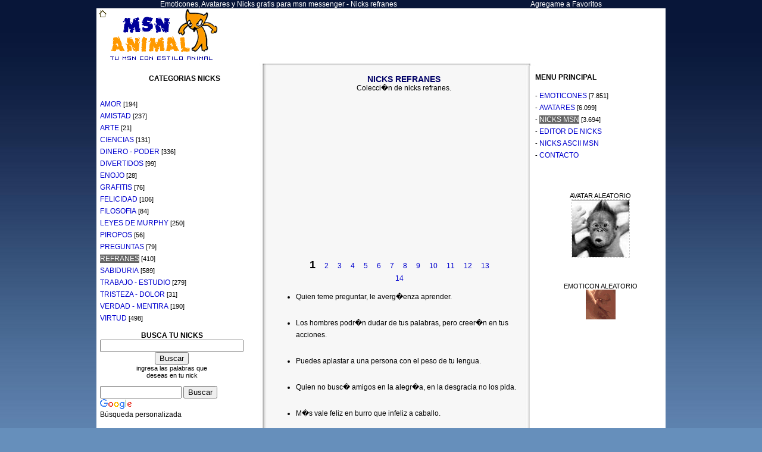

--- FILE ---
content_type: text/html; charset=UTF-8
request_url: https://msnanimal.cl/nicks-refranes-1.html
body_size: 4195
content:
<!DOCTYPE html PUBLIC "-//W3C//DTD XHTML 1.0 Transitional//EN" "http://www.w3.org/TR/xhtml1/DTD/xhtml1-transitional.dtd">
<html xmlns="http://www.w3.org/1999/xhtml">
<head>
<meta name="keywords" content="NICKS REFRANES" /><meta name="description" content="NICKS REFRANES" /><LINK href="img/diseno/icono.ico" rel="SHORTCUT ICON" /> 
<META NAME="Robots" CONTENT="All" />
<title>NICKS REFRANES</title>
<link rel="stylesheet" href="img/diseno/estilo.css" type="text/css" />
<script language="JavaScript" src="js/funciones.js" type="text/javascript"></script>
</head>
<body>
<table width="754" height="14" border="0" align="center" cellpadding="0" cellspacing="0">
  <tr>
    <td width="605" class="blanco">&nbsp;&nbsp;Emoticones, Avatares y Nicks gratis para  msn messenger - Nicks refranes </td>
    <td width="149"><div align="right"><a href="javascript:favoritos('www.msnanimal.cl','Msn Animal')"><span class="blanco">Agregame a Favoritos</span></a>&nbsp;&nbsp;</div></td>
  </tr>
</table>
<table width="956" height="546" border="0" align="center" cellpadding="0" cellspacing="0" class="table_fondo">
<tr>
    <td height="4" colspan="3" valign="top" bgcolor="#FFFFFF"><table width="754" border="0" cellspacing="0" cellpadding="0">
      
      <tr>
        <td width="229"><a href="index.php"><img src="img/diseno/logo_msnanimal.gif" alt="Logo Msn Animal, Emoticones y Avatares" width="224" height="93" border="0" /></a></td>
        <td width="520" height="53">
          <div align="center">
		  
<script async src="//pagead2.googlesyndication.com/pagead/js/adsbygoogle.js"></script>
<!-- msnanimal top recomendado -->
<ins class="adsbygoogle"
     style="display:inline-block;width:728px;height:90px"
     data-ad-client="ca-pub-8818712869149959"
     data-ad-slot="3560189652"></ins>
<script>
(adsbygoogle = window.adsbygoogle || []).push({});
</script>
            
          </div></td>
      </tr>
      
    </table></td>
  </tr>
<tr>
  <td height="3" colspan="3" valign="top" bgcolor="#FFFFFF"><img src="img/diseno/logo_abajo.jpg" width="956" height="4" /></td>
</tr>
<tr>
  <td width="295" height="401" valign="top">
  <div align="center"><span class="negrita">
    <br />
    CATEGORIAS NICKS  </span></div>
    <table width="247" border="0" cellspacing="0" cellpadding="0">
      <tr>
        <td width="7"><img src="tr.gif" width="4" height="17" /></td>
          <td width="240"><p><br />          
              <span class="espaciado_categorias">
              <a href="nicks-amor-1.html" title="NICKS AMOR">AMOR</a> [194]<br /><a href="nicks-amistad-1.html" title="NICKS DE AMISTAD">AMISTAD</a> [237]<br /><a href="nicks-arte-1.html" title="NICKS ARTE">ARTE</a> [21]<br /><a href="nicks-ciencias-1.html" title="NICKS CIENCIAS">CIENCIAS</a> [131]<br /><a href="nicks-dinero-poder-1.html" title="NICKS DE DINERO Y PODER">DINERO - PODER</a> [336]<br /><a href="nicks-divertidos-1.html" title="NICKS DIVERTIDOS">DIVERTIDOS</a> [99]<br /><a href="nicks-enojo-1.html" title="NICKS DIVERTIDOS">ENOJO</a> [28]<br /><a href="nicks-grafitis-1.html" title="NICKS GRAFITIS">GRAFITIS</a> [76]<br /><a href="nicks-felicidad-1.html" title="NICKS FELICIDAD">FELICIDAD</a> [106]<br /><a href="nicks-filosofia-1.html" title="NICKS FILOSOFIA">FILOSOFIA</a> [84]<br /><a href="nicks-leyes-de-murphy-1.html" title="LEYES DE MURPHY">LEYES DE MURPHY</a> [250]<br /><a href="nicks-piropos-1.html" title="NICKS PIROPOS">PIROPOS</a> [56]<br /><a href="nicks-preguntas-1.html" title="NICKS DE PREGUNTAS">PREGUNTAS</a> [79]<br /><a href="nicks-refranes-1.html" title="NICKS DE REFRANES"style="background-color:#666666; color: #FFFFFF;">REFRANES</a> [410]<br /><a href="nicks-sabiduria-1.html" title="NICKS SABIDURIA">SABIDURIA</a> [589]<br /><a href="nicks-trabajo-estudio-1.html" title="NICKS TRABAJO - ESTUDIO">TRABAJO - ESTUDIO</a> [279]<br /><a href="nicks-tristeza-dolor-1.html" title="NICKS TRISTEZA - DOLOR">TRISTEZA - DOLOR</a> [31]<br /><a href="nicks-verdad-mentira-1.html" title="NICKS DE VERDAD - MENTIRA">VERDAD - MENTIRA</a> [190]<br /><a href="nicks-virtud-1.html" title="NICKS VIRTUD">VIRTUD</a> [498]<br /><form id="form1" name="form1" method="post" action="buscador-de-nicks-para-msn.html">
            <label for="Submit"></label>
                    <div align="center"><span class="negrita">BUSCA TU NICKS</span>
                      <input name="palabra" type="text" size="28" value="" />
                      <br />
                      <input type="submit" name="Submit" value="Buscar" id="Submit" />
                      <br /><span class="chica">ingresa las palabras que<br />
              deseas en tu nick</span>
</div>
          </form>              </span></p>
            <p>
              <style type="text/css">
@import url(http://www.google.com/cse/api/branding.css);
  </style>
            </p>
            <div class="cse-branding-bottom" style="background-color:#FFFFFF;color:#000000">
  <div class="cse-branding-form">
    <form action="http://www.msnanimal.com/resultados-busqueda.html" id="cse-search-box">
      <div>
        <input type="hidden" name="cx" value="partner-pub-8818712869149959:uiqlsdeuox9" />
        <input type="hidden" name="cof" value="FORID:10" />
        <input type="hidden" name="ie" value="ISO-8859-1" />
        <input type="text" name="q" size="15" />
        <input type="submit" name="sa" value="Buscar" />
      </div>
    </form>
  </div>
  <div class="cse-branding-logo">
    <img src="http://www.google.com/images/poweredby_transparent/poweredby_FFFFFF.gif" alt="Google" />
  </div>
  <div class="cse-branding-text">
    B&#250;squeda personalizada
  </div>
</div>
</td>
        </tr>
      </table>
    </td><td width="442" valign="top" bordercolor="#FFFFFF"><div align="center"><br />  
        <span class="titulos">NICKS REFRANES</span><br />
        <span class="normal">Colecci�n de nicks refranes.</span><br />
		
<script async src="//pagead2.googlesyndication.com/pagead/js/adsbygoogle.js"></script>
<!-- msnanimal rectangulo big int 1 -->
<ins class="adsbygoogle"
     style="display:inline-block;width:336px;height:280px"
     data-ad-client="ca-pub-8818712869149959"
     data-ad-slot="7424666056"></ins>
<script>
(adsbygoogle = window.adsbygoogle || []).push({});
</script>
		
        <br />
        <div align="link_numeros"><span class="grande"><b>1</b>&nbsp;&nbsp;&nbsp;<a href="nicks-refranes-2.html">2</a>&nbsp;&nbsp;&nbsp;<a href="nicks-refranes-3.html">3</a>&nbsp;&nbsp;&nbsp;<a href="nicks-refranes-4.html">4</a>&nbsp;&nbsp;&nbsp;<a href="nicks-refranes-5.html">5</a>&nbsp;&nbsp;&nbsp;<a href="nicks-refranes-6.html">6</a>&nbsp;&nbsp;&nbsp;<a href="nicks-refranes-7.html">7</a>&nbsp;&nbsp;&nbsp;<a href="nicks-refranes-8.html">8</a>&nbsp;&nbsp;&nbsp;<a href="nicks-refranes-9.html">9</a>&nbsp;&nbsp;&nbsp;<a href="nicks-refranes-10.html">10</a>&nbsp;&nbsp;&nbsp;<a href="nicks-refranes-11.html">11</a>&nbsp;&nbsp;&nbsp;<a href="nicks-refranes-12.html">12</a>&nbsp;&nbsp;&nbsp;<a href="nicks-refranes-13.html">13</a>&nbsp;&nbsp;&nbsp;<br><a href="nicks-refranes-14.html">14</a>&nbsp;&nbsp;&nbsp;</span></div><DIV id=content><ul><DIV class="nick"><li>Quien teme preguntar, le averg�enza aprender.</li></DIV><br><DIV class="nick"><li>Los hombres podr�n dudar de tus palabras, pero creer�n en tus acciones.</li></DIV><br><DIV class="nick"><li>Puedes aplastar a una persona con el peso de tu lengua.</li></DIV><br><DIV class="nick"><li>Quien no busc� amigos en la alegr�a, en la desgracia no los pida.</li></DIV><br><DIV class="nick"><li>M�s vale feliz en burro que infeliz a caballo.</li></DIV><br><DIV class="nick"><li>El que busca un amigo sin defectos, se queda sin amigos.</li></DIV><br><DIV class="nick"><li>El beso es al amor lo que el rayo al trueno.</li></DIV><br><DIV class="nick"><li>Del dicho al hecho hay mucho trecho.</li></DIV><br><DIV class="nick"><li>El que guarda siempre tiene.</li></DIV><br><DIV class="nick"><li>Donde comen dos, comen tres.</li></DIV><br><DIV class="nick"><li>De tal palo tal astilla.</li></DIV><br><DIV class="nick"><li>A buen entendedor pocas palabras.</li></DIV><br><DIV class="nick"><li>La esperanza es lo �ltimo que se pierde.</li></DIV><br><DIV class="nick"><li>Ser amable es ser invencible.</li></DIV><br><DIV class="nick"><li>Cuando todo est� perdido, no hay golpe peligroso.</li></DIV><br><DIV class="nick"><li>El cuchillo no conoce a su due�o.</li></DIV><br><DIV class="nick"><li>La barca pasa, pero el r�o queda.</li></DIV><br><DIV class="nick"><li>Al caramelo y a los asuntos, darles su punto.</li></DIV><br><DIV class="nick"><li>De buena harina, buena masa.</li></DIV><br><DIV class="nick"><li>Planta, siembra y cr�a, vivir�s con alegr�a.</li></DIV><br><DIV class="nick"><li>Beber y buen comer, buen pasatiempo es.</li></DIV><br><DIV class="nick"><li>Gustos y colores, los que cada uno prefiera son los mejores.</li></DIV><br><DIV class="nick"><li>Ni primavera sin golondrina, ni alacena sin harina.</li></DIV><br><DIV class="nick"><li>Olla con gallina, la mejor medicina.</li></DIV><br><DIV class="nick"><li>Fruta nueva... �qui�n no la prueba?.</li></DIV><br><DIV class="nick"><li>No hay mejor reloj ni campana, que comer cuando da la gana.</li></DIV><br><DIV class="nick"><li>Con az�car o miel, todo sale bien.</li></DIV><br><DIV class="nick"><li>Lentejas, si las quieres las tomas y si no, las dejas.</li></DIV><br><DIV class="nick"><li>Comida gustosa: un poquito de cada cosa.</li></DIV><br><DIV class="nick"><li>Si la mar fuera vino, todo el mundo ser�a marinero.</li></DIV><br></ul></DIV><div align="link_numeros"><span class="grande"><b>1</b>&nbsp;&nbsp;&nbsp;<a href="nicks-refranes-2.html">2</a>&nbsp;&nbsp;&nbsp;<a href="nicks-refranes-3.html">3</a>&nbsp;&nbsp;&nbsp;<a href="nicks-refranes-4.html">4</a>&nbsp;&nbsp;&nbsp;<a href="nicks-refranes-5.html">5</a>&nbsp;&nbsp;&nbsp;<a href="nicks-refranes-6.html">6</a>&nbsp;&nbsp;&nbsp;<a href="nicks-refranes-7.html">7</a>&nbsp;&nbsp;&nbsp;<a href="nicks-refranes-8.html">8</a>&nbsp;&nbsp;&nbsp;<a href="nicks-refranes-9.html">9</a>&nbsp;&nbsp;&nbsp;<a href="nicks-refranes-10.html">10</a>&nbsp;&nbsp;&nbsp;<a href="nicks-refranes-11.html">11</a>&nbsp;&nbsp;&nbsp;<a href="nicks-refranes-12.html">12</a>&nbsp;&nbsp;&nbsp;<a href="nicks-refranes-13.html">13</a>&nbsp;&nbsp;&nbsp;<br><a href="nicks-refranes-14.html">14</a>&nbsp;&nbsp;&nbsp;</span></div><script async src="//pagead2.googlesyndication.com/pagead/js/adsbygoogle.js"></script>
<!-- msnanimal rectangulo big int 2 -->
<ins class="adsbygoogle"
     style="display:inline-block;width:336px;height:280px"
     data-ad-client="ca-pub-8818712869149959"
     data-ad-slot="2854865658"></ins>
<script>
(adsbygoogle = window.adsbygoogle || []).push({});
</script><br />
  </div>
    </td>
  <td width="219" height="401" valign="top"><p><span class="negrita">MENU PRINCIPAL </span><br />
    <br />
      <span class="espaciado_categorias">- <a href="emoticons-msn-messenger.html" >EMOTICONES</a> </span><span class="chica">[7.851]</span><span class="espaciado_categorias"> <br />
      - <a href="avatares-msn-messenger.html" >AVATARES</a> </span><span class="chica">[6.099] </span><span class="espaciado_categorias"><br />
      <!--   - <a href="winks-para-msn-messenger.html" >WINKS</a><br />   //-->
      - <a href="nicks-para-msn-messenger.html" style="background-color:#666666; color: #FFFFFF;">NICKS MSN</a> <span class="chica">[3.694] </span><br />   	  
      - <a href="editor-de-nicks-msn-messenger.html" >EDITOR DE NICKS</a><br />
      - <a href="creador-de-nicks-ascii-msn.html" >NICKS ASCII MSN</a><br />
      <!-- - <a href="programas-msn-messenger.html" >PROGRAMAS</a><br />  //-->
            - <a href="contacto.html" >CONTACTO</a></span></p>
  <br /><br />
  
<!-- Place this tag in your head or just before your close body tag. -->
<script type="text/javascript" src="https://apis.google.com/js/platform.js"></script>

<!-- Place this tag where you want the +1 button to render. -->
<div class="g-plusone" data-annotation="inline" data-width="200" data-href="http://www.msnanimal.cl"></div>
  
    <p align="center"><span class="chica">AVATAR ALEATORIO</span> <br />
      <a href="avatares-msn-messenger.html"><img class="box_a" src="avatares/aleatorio/avatar_msnanimal_com-67.jpg" width="96" height="96" alt="AVATAR ALEATORIO" /></a>      <br />
      <br /><br /><br />
      <span class="chica">EMOTICON ALEATORIO <br />
      </span><img src="emoticons/aleatorio/emoticon_msnanimal_com-94.gif" alt="EMOTICON ALEATORIO" />      <br />
      <br />
    </p>
    <div align="center">
    </div></td>
</tr>
  <tr>
    <td height="18" colspan="3"><table width="100%" height="35" border="0" cellpadding="0" cellspacing="0" bgcolor="#FFFFFF">
      <tr>
        <td height="5"><img src="img/diseno/curva.jpg" width="956" height="6" /></td>
      </tr>
      <tr>
        <td height="9"><table width="100%" height="45" border="0" cellpadding="0" cellspacing="0">
          <tr>
            <td width="518%" height="31" background="img/diseno/fondo_pie.jpg"><div align="center" class="pie">NICK ALEATORIO: La medida del amor es amar sin medida              <br />
            </div></td>
          </tr>
          <tr>
            <td height="4"></td>
          </tr>    
        </table></td>
      </tr>
    </table></td>
  </tr>
</table>

<script>
  (function(i,s,o,g,r,a,m){i['GoogleAnalyticsObject']=r;i[r]=i[r]||function(){
  (i[r].q=i[r].q||[]).push(arguments)},i[r].l=1*new Date();a=s.createElement(o),
  m=s.getElementsByTagName(o)[0];a.async=1;a.src=g;m.parentNode.insertBefore(a,m)
  })(window,document,'script','//www.google-analytics.com/analytics.js','ga');

  ga('create', 'UA-3131282-2', 'auto');
  ga('send', 'pageview');

</script>

</body>
</html>


--- FILE ---
content_type: text/html; charset=utf-8
request_url: https://accounts.google.com/o/oauth2/postmessageRelay?parent=https%3A%2F%2Fmsnanimal.cl&jsh=m%3B%2F_%2Fscs%2Fabc-static%2F_%2Fjs%2Fk%3Dgapi.lb.en.2kN9-TZiXrM.O%2Fd%3D1%2Frs%3DAHpOoo_B4hu0FeWRuWHfxnZ3V0WubwN7Qw%2Fm%3D__features__
body_size: 160
content:
<!DOCTYPE html><html><head><title></title><meta http-equiv="content-type" content="text/html; charset=utf-8"><meta http-equiv="X-UA-Compatible" content="IE=edge"><meta name="viewport" content="width=device-width, initial-scale=1, minimum-scale=1, maximum-scale=1, user-scalable=0"><script src='https://ssl.gstatic.com/accounts/o/2580342461-postmessagerelay.js' nonce="ClBTEoJPnUtkcp9sg4Ku_A"></script></head><body><script type="text/javascript" src="https://apis.google.com/js/rpc:shindig_random.js?onload=init" nonce="ClBTEoJPnUtkcp9sg4Ku_A"></script></body></html>

--- FILE ---
content_type: text/html; charset=utf-8
request_url: https://www.google.com/recaptcha/api2/aframe
body_size: 269
content:
<!DOCTYPE HTML><html><head><meta http-equiv="content-type" content="text/html; charset=UTF-8"></head><body><script nonce="IyGfSYPOqYcJPUzgX6tHEA">/** Anti-fraud and anti-abuse applications only. See google.com/recaptcha */ try{var clients={'sodar':'https://pagead2.googlesyndication.com/pagead/sodar?'};window.addEventListener("message",function(a){try{if(a.source===window.parent){var b=JSON.parse(a.data);var c=clients[b['id']];if(c){var d=document.createElement('img');d.src=c+b['params']+'&rc='+(localStorage.getItem("rc::a")?sessionStorage.getItem("rc::b"):"");window.document.body.appendChild(d);sessionStorage.setItem("rc::e",parseInt(sessionStorage.getItem("rc::e")||0)+1);localStorage.setItem("rc::h",'1769005286006');}}}catch(b){}});window.parent.postMessage("_grecaptcha_ready", "*");}catch(b){}</script></body></html>

--- FILE ---
content_type: text/css
request_url: https://msnanimal.cl/img/diseno/estilo.css
body_size: 1063
content:
body {
	font-family: Verdana, Arial, Helvetica, sans-serif;
	background-color: #668FBB;
    background-image: url(fondo_pagina.jpg);
	background-repeat: repeat-x; 
	font-size: 12px;
	color: #000000; 
	font-style : normal; 
	margin: 0; 
	padding: 0;
    }
a:link { 
	color: #0000CE;
	font-weight : none; 
	text-decoration: none; 
	font-family: Verdana, Arial, Helvetica, sans-serif;
	font-size: 12px;
	}
a:visited { 
	color: #800080;
	font-weight: none; 
	text-decoration: none; 
	font-family: Verdana, Arial, Helvetica, sans-serif;
	font-size: 12px;
	}
a:hover {
	color: #FFFFFF;
	font-weight: none;
	font-family: Verdana, Arial, Helvetica, sans-serif; 
	text-decoration: none; 
	font-size: 12px;
	background-color:#666666;
    }
a:active {
	color: #800080;
	font-weight: bold;	
	text-decoration: none; 	
	font-family: Verdana, Arial, Helvetica, sans-serif;
	font-size: 12px;
    }
.grande { 
	font-size: 18px;
	}
.chica { 
	font-size: 11px;
	} 
a.chica { 
	font-size: 11px;
	} 	
.link_azul { 
	color: #000066; 
	text-decoration: underline;
	} 
.link_negro { 
	color: #000000;
	text-decoration: underline;
	} 
.negrita { 
	font-weight: bold;
	} 
.rojo { 
	font-family: Verdana, Arial, Helvetica, sans-serif; 
	font-size: 12px; 
	color: #FF0000;
	}
.blanco { 
	color: #FFFFFF; 
	}
.pie { 
	font-family: Verdana, Arial, Helvetica, sans-serif; 
	font-size: 12px; 
	color: #FFFFFF; 
	font-style: normal; 
	line-height: normal; 
	text-decoration: none;
	text-align: center;	
	}
.titulos { 
	font-family: Verdana, Arial, Helvetica, sans-serif; 
	padding-top: 0pt; 
	font-size: 14px; 
	color: #000066; 
	font-style: normal; 
	line-height: normal; 
	text-decoration: none; 
	font-weight: bold;
	}	
#hintbox{ 
	position:absolute;
	top: 0;
	background-color: #FFFFFF; 
	width: 150px; 
	padding: 3px;
	border:1px solid black;
	font:normal 12px Verdana;
	line-height:14px;
	z-index:100;
	visibility: hidden;
	}
.hintanchor{ 
	font-weight: bold;
	color: navy;
	margin: 3px 8px;
	}		
.normal { 
	font-family: Verdana, Arial, Helvetica, sans-serif; 
	font-size: 12px; 
	color: #000000; 
	font-style: normal; 
	line-height: normal; 
	text-decoration: none;
	} 	
.tachado { 
	font-family: Verdana, Arial, Helvetica, sans-serif; 
	font-size: 12px; 
	color: #000000; 
	font-style: normal; 
	line-height: normal; 
	text-decoration: line-through;
	} 		
.table_fondo {
	border: 0px;
	border-color: black; 
	border-style: solid; 
	margin: 0px; 
	padding: 0px; 
	empty-cells: show;
	background-color:#FFFFFF;	
	margin: auto;	
    background-image: url(fondo_interior.jpg);
	filter:progid:DXImageTransform.Microsoft.Shadow(color=#333333, Direction=135, Strength=7); 	
    }	
.button_atras{
	border: 1px;
	margin: 0px; 
	padding: 1px; 
	border-style: dotted; 
	border-color: #666600; 
	background-color:#FFFFFF;
	color: #000000; 
	font-weight : bold;
	text-decoration: none;  
	font-family: Verdana;
	font-size: 13px;
    cursor: pointer;	
    }	
.button_atras:hover { 
	background-color:#CCCCCC;
	}
.espaciado_categorias{
	line-height: 20px;
	font-size: 11px;	
	}
.box_a {
	BORDER-RIGHT: #CCCCCC 1px dashed;
	BORDER-TOP: #CCCCCC 1px dashed;
	BORDER-LEFT: #CCCCCC 1px dashed;
	BORDER-BOTTOM: #CCCCCC 1px dashed;
}	
.categorias { 
	font-family: Verdana, Arial, Helvetica, sans-serif; 
	font-size: 9px; 
	color: #000000; 
	font-style: normal; 
	line-height: normal; 
	text-decoration: none;
	}
a.cat_port { 
	color: #000000; 
	text-decoration: none; 
	} 
a.cat_port:hover { 
	font-weight: bold;
	text-decoration: none; 
	background: #F7F7F7; 
	} 
#content .nick {
	font-family: Verdana, Arial, Helvetica, sans-serif; 
	line-height: 20px;
	text-align: left;		
	font-size: 12px;
	list-style-type: disc;
    margin-right: 24px;
    margin-top: 10px;
	}
#content .nick:hover {
	background: #E6E6E6;
	font-size: 12px;	
	}
#link_numeros{
	text-align: center;	
	font-family: Verdana, Arial, Helvetica, sans-serif;
	font-size: 12px;
	margin-bottom: -3px;
	}


--- FILE ---
content_type: application/javascript
request_url: https://msnanimal.cl/js/funciones.js
body_size: 1644
content:
function favoritos(sitio, nombre){ 
   if ((navigator.appName=="Microsoft Internet Explorer") && (parseInt(navigator.appVersion)>=4)) { 
      var url="http://"+sitio+"/"; 
      var titulo=""+nombre+""; 
      window.external.AddFavorite(url,titulo); 
   } 
   else { 
      if(navigator.appName == "Netscape") 
         alert ("Presione Crtl+D para agregar este sitio en sus Bookmarks"); 
   } 
} 

function MM_swapImgRestore() { //v3.0 
  var i,x,a=document.MM_sr; for(i=0;a&&i<a.length&&(x=a[i])&&x.oSrc;i++) x.src=x.oSrc;
}
function MM_preloadImages() { //v3.0
  var d=document; if(d.images){ if(!d.MM_p) d.MM_p=new Array();
    var i,j=d.MM_p.length,a=MM_preloadImages.arguments; for(i=0; i<a.length; i++)
    if (a[i].indexOf("#")!=0){ d.MM_p[j]=new Image; d.MM_p[j++].src=a[i];}}
}
function MM_findObj(n, d) { //v4.01
  var p,i,x;  if(!d) d=document; if((p=n.indexOf("?"))>0&&parent.frames.length) {
    d=parent.frames[n.substring(p+1)].document; n=n.substring(0,p);}
  if(!(x=d[n])&&d.all) x=d.all[n]; for (i=0;!x&&i<d.forms.length;i++) x=d.forms[i][n];
  for(i=0;!x&&d.layers&&i<d.layers.length;i++) x=MM_findObj(n,d.layers[i].document);
  if(!x && d.getElementById) x=d.getElementById(n); return x;
}
function MM_swapImage() { //v3.0
  var i,j=0,x,a=MM_swapImage.arguments; document.MM_sr=new Array; for(i=0;i<(a.length-2);i+=3)
   if ((x=MM_findObj(a[i]))!=null){document.MM_sr[j++]=x; if(!x.oSrc) x.oSrc=x.src; x.src=a[i+2];}
}

function flash_oeas(direccion,ancho,alto,alineacion){ 
if (alineacion=="") {alineacion="middle";}
if (alineacion=="d") {alineacion="right";}
if (alineacion=="i") {alineacion="left";}
document.write('<object classid="clsid:d27cdb6e-ae6d-11cf-96b8-444553540000" codebase="http://fpdownload.macromedia.com/pub/shockwave/cabs/flash/swflash.cab#version=8,0,0,0" width="'+ancho+'" height="'+alto+'" id="1" align="'+alineacion+'">');
document.write('<param name="allowScriptAccess" value="sameDomain" />');
document.write('<param name="movie" value="'+direccion+'" />');
document.write('<param name="menu" value="false" />');
document.write('<param name="quality" value="high" />');
document.write('<param name="bgcolor" value="#ffffff" />');
document.write('<param name="WMode" value="transparent" />');
document.write('<embed src="'+direccion+'" menu="false" quality="high" bgcolor="#ffffff" width="'+ancho+'" height="'+alto+'" name="1" align="'+alineacion+'" allowScriptAccess="sameDomain" type="application/x-shockwave-flash" pluginspage="http://www.macromedia.com/go/getflashplayer" wmode="transparent" /></object>');
} 
			
function solo_numeros(evt){	
var nav4 = window.Event ? true : false;
var key = nav4 ? evt.which : evt.keyCode;	
return (key <= 13 || (key >= 48 && key <= 57));
}

function solo_alfanumerico(texto){ 
var tecla = window.event.keyCode;
  if(65<=tecla && tecla<=90 || 97<=tecla && tecla<=122 || 48<=tecla && tecla<=57 || tecla==32){}
  else{ window.event.keyCode=0; }
}

function no_pegar() {
var pressedKey = String.fromCharCode(event.keyCode).toLowerCase();
if (event.ctrlKey && (pressedKey == "c" || pressedKey == "v")) { event.returnValue = false; }
}

function select_redirecion(targ,selObj,restore){ //v3.0
  eval(targ+".location='"+selObj.options[selObj.selectedIndex].value+"'");
  if (restore) selObj.selectedIndex=0;
}

function confirma_eliminar(nombre_elemento)
{
var respuesta=confirm('Esta seguro que desea eliminar '+nombre_elemento+'');
if (respuesta) return true ; else return false ;
}

function expandir(divnum) {
	var zone = document.getElementById( 'expandir' + divnum );
	if( zone.style.display == 'none' ) {zone.style.display = 'block';} 
	else {zone.style.display = 'none'; }
	return false;
}



--- FILE ---
content_type: text/plain
request_url: https://www.google-analytics.com/j/collect?v=1&_v=j102&a=715437077&t=pageview&_s=1&dl=https%3A%2F%2Fmsnanimal.cl%2Fnicks-refranes-1.html&ul=en-us%40posix&dt=NICKS%20REFRANES&sr=1280x720&vp=1280x720&_u=IEBAAEABAAAAACAAI~&jid=1522484414&gjid=1876167743&cid=133055668.1769005285&tid=UA-3131282-2&_gid=657927357.1769005285&_r=1&_slc=1&z=805486818
body_size: -449
content:
2,cG-YXTM20JNY1